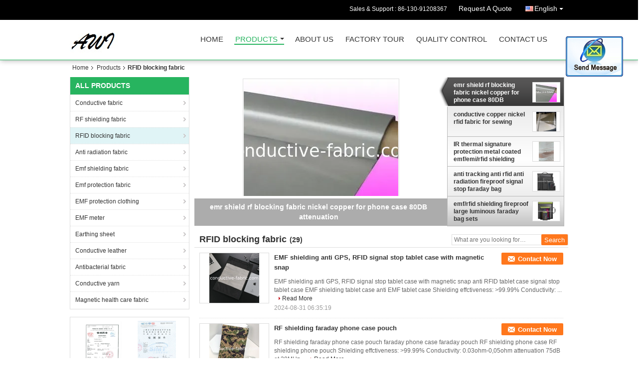

--- FILE ---
content_type: text/html
request_url: https://www.conductive-fabric.com/supplier-3661129p2-rfid-blocking-fabric
body_size: 17225
content:

<!DOCTYPE html>
<html lang="en">
<head>
	<meta charset="utf-8">
	<meta http-equiv="X-UA-Compatible" content="IE=edge">
	<meta name="viewport" content="width=device-width, initial-scale=1">
    <title>RFID blocking fabric on sales of page 2 - Quality RFID blocking fabric supplier</title>
    <meta name="keywords" content="RFID blocking fabric, RFID blocking fabric supplier, RFID blocking fabric on sales, RFID blocking fabric exporter" />
    <meta name="description" content="RFID blocking fabric, You can Buy good quality RFID blocking fabric of page 2, we are RFID blocking fabric distributor & RFID blocking fabric manufacturer from China market." />
    <link type="text/css" rel="stylesheet"
          href="/images/global.css" media="all">
    <link type="text/css" rel="stylesheet"
          href="/photo/conductive-fabric/sitetpl/style/common.css" media="all">
    <script type="text/javascript" src="/js/jquery.js"></script>
    <script type="text/javascript" src="/js/common.js"></script>
<meta property="og:title" content="RFID blocking fabric on sales of page 2 - Quality RFID blocking fabric supplier" />
<meta property="og:description" content="RFID blocking fabric, You can Buy good quality RFID blocking fabric of page 2, we are RFID blocking fabric distributor & RFID blocking fabric manufacturer from China market." />
<meta property="og:type" content="product" />
<meta property="og:availability" content="instock" />
<meta property="og:site_name" content="Aiwei Functional Textile Co., Ltd" />
<meta property="og:url" content="https://www.conductive-fabric.com/supplier-3661129p2-rfid-blocking-fabric" />
<meta property="og:image" content="https://www.conductive-fabric.com/photo/pt203410050-ir_thermal_signature_protection_metal_coated_emf_emi_rfid_shielding_fabric.jpg" />
<link rel="canonical" href="https://www.conductive-fabric.com/supplier-3661129p2-rfid-blocking-fabric" />
<link rel="alternate" href="https://m.conductive-fabric.com/supplier-3661129p2-rfid-blocking-fabric" media="only screen and (max-width: 640px)" />
<style type="text/css">
/*<![CDATA[*/
.consent__cookie {position: fixed;top: 0;left: 0;width: 100%;height: 0%;z-index: 100000;}.consent__cookie_bg {position: fixed;top: 0;left: 0;width: 100%;height: 100%;background: #000;opacity: .6;display: none }.consent__cookie_rel {position: fixed;bottom:0;left: 0;width: 100%;background: #fff;display: -webkit-box;display: -ms-flexbox;display: flex;flex-wrap: wrap;padding: 24px 80px;-webkit-box-sizing: border-box;box-sizing: border-box;-webkit-box-pack: justify;-ms-flex-pack: justify;justify-content: space-between;-webkit-transition: all ease-in-out .3s;transition: all ease-in-out .3s }.consent__close {position: absolute;top: 20px;right: 20px;cursor: pointer }.consent__close svg {fill: #777 }.consent__close:hover svg {fill: #000 }.consent__cookie_box {flex: 1;word-break: break-word;}.consent__warm {color: #777;font-size: 16px;margin-bottom: 12px;line-height: 19px }.consent__title {color: #333;font-size: 20px;font-weight: 600;margin-bottom: 12px;line-height: 23px }.consent__itxt {color: #333;font-size: 14px;margin-bottom: 12px;display: -webkit-box;display: -ms-flexbox;display: flex;-webkit-box-align: center;-ms-flex-align: center;align-items: center }.consent__itxt i {display: -webkit-inline-box;display: -ms-inline-flexbox;display: inline-flex;width: 28px;height: 28px;border-radius: 50%;background: #e0f9e9;margin-right: 8px;-webkit-box-align: center;-ms-flex-align: center;align-items: center;-webkit-box-pack: center;-ms-flex-pack: center;justify-content: center }.consent__itxt svg {fill: #3ca860 }.consent__txt {color: #a6a6a6;font-size: 14px;margin-bottom: 8px;line-height: 17px }.consent__btns {display: -webkit-box;display: -ms-flexbox;display: flex;-webkit-box-orient: vertical;-webkit-box-direction: normal;-ms-flex-direction: column;flex-direction: column;-webkit-box-pack: center;-ms-flex-pack: center;justify-content: center;flex-shrink: 0;}.consent__btn {width: 280px;height: 40px;line-height: 40px;text-align: center;background: #3ca860;color: #fff;border-radius: 4px;margin: 8px 0;-webkit-box-sizing: border-box;box-sizing: border-box;cursor: pointer;font-size:14px}.consent__btn:hover {background: #00823b }.consent__btn.empty {color: #3ca860;border: 1px solid #3ca860;background: #fff }.consent__btn.empty:hover {background: #3ca860;color: #fff }.open .consent__cookie_bg {display: block }.open .consent__cookie_rel {bottom: 0 }@media (max-width: 760px) {.consent__btns {width: 100%;align-items: center;}.consent__cookie_rel {padding: 20px 24px }}.consent__cookie.open {display: block;}.consent__cookie {display: none;}
/*]]>*/
</style>
<script type="text/javascript">
/*<![CDATA[*/
window.isvideotpl = 0;window.detailurl = '';
var isShowGuide=0;showGuideColor=0;var company_type = 4;var webim_domain = '';

var colorUrl = '';
var aisearch = 0;
var selfUrl = '';
window.playerReportUrl='/vod/view_count/report';
var query_string = ["Products","Show",3661129];
var g_tp = '';
var customtplcolor = 99106;
window.predomainsub = "";
/*]]>*/
</script>
</head>
<body>
<img src="/logo.gif" style="display:none" alt="logo"/>
	<div id="floatAd" style="z-index: 110000;position:absolute;right:30px;bottom:60px;display: block;
	height:79px;		">
		<form method="post"
		      onSubmit="return changeAction(this,'/contactnow.html');">
			<input type="hidden" name="pid" value=""/>
			<input alt='Send Message' onclick="this.blur()" type="image"
			       src="/images/floatimage_2.gif"/>
		</form>

			</div>
<a style="display: none!important;" title="Aiwei Functional Textile Co., Ltd" class="float-inquiry" href="/contactnow.html" onclick='setinquiryCookie("{\"showproduct\":0,\"pid\":0,\"name\":\"\",\"source_url\":\"\",\"picurl\":\"\",\"propertyDetail\":[],\"username\":\"Miss. Anne Wang\",\"viewTime\":\"Last Login : 3 hours 01 minutes ago\",\"subject\":\"Please give us your specific information about your products\",\"countrycode\":\"\"}");'></a>
<div class="cont_header cont_header_01">
  <style>
.f_header_main_raq .select_language dt div:hover,
.f_header_main_raq .select_language dt div:hover
 {
    color: #ce7500;;
    text-decoration: underline;
}
.f_header_main_raq .select_language dt div{
    color: #333;
}
.f_header_main_raq .select_language dt:before{
    background:none;

}
.f_header_main_raq .select_language dt{
     padding-left: 10px;
    background: none;
}
.f_header_main_raq .select_language{
    width: 128px;
}

</style>
<div class="f_header_main_raq">
        <div class="head_top">
        <div class="head_top_inner">
                        <span class="tel_num">Sales & Support : <font id="hourZone"></font> </span>
                        <a class="raq" target="_blank" title="Aiwei Functional Textile Co., Ltd" href="/contactnow.html">Request A Quote</a>                                        <div class="select_language_wrap" id="selectlang">
                                        <a id="tranimg" href="javascript:void(0)"   class="ope english">English<span class="w_arrow"></span>
                    </a>
                    <dl class="select_language">
                                                    <dt class="english">
                                  <img src="[data-uri]" alt="" style="width: 16px; height: 12px; margin-right: 8px; border: 1px solid #ccc;">
                                                            <a title="English" href="https://www.conductive-fabric.com/supplier-3661129p2-rfid-blocking-fabric">English</a>                            </dt>
                                                    <dt class="french">
                                  <img src="[data-uri]" alt="" style="width: 16px; height: 12px; margin-right: 8px; border: 1px solid #ccc;">
                                                            <a title="Français" href="https://french.conductive-fabric.com/supplier-3661129p2-rfid-blocking-fabric">Français</a>                            </dt>
                                                    <dt class="german">
                                  <img src="[data-uri]" alt="" style="width: 16px; height: 12px; margin-right: 8px; border: 1px solid #ccc;">
                                                            <a title="Deutsch" href="https://german.conductive-fabric.com/supplier-3661129p2-rfid-blocking-fabric">Deutsch</a>                            </dt>
                                                    <dt class="spanish">
                                  <img src="[data-uri]" alt="" style="width: 16px; height: 12px; margin-right: 8px; border: 1px solid #ccc;">
                                                            <a title="Español" href="https://spanish.conductive-fabric.com/supplier-3661129p2-rfid-blocking-fabric">Español</a>                            </dt>
                                            </dl>
                </div>
                    </div>
    </div>
    <div class="head_bottom" id="head_menu">
        <a title="China Conductive fabric manufacturer" href="//www.conductive-fabric.com"><img class="logo_wrap" onerror="$(this).parent().hide();" src="/logo.gif" alt="China Conductive fabric manufacturer" /></a>        <ul>
                                                                <li id="headHome" >
                        <a class="nav_a" target="_self" title="Aiwei Functional Textile Co., Ltd" href="/">Home</a>                    </li>
                                                                                <li id="productLi" class="cur">
                        <a class="nav_a" target="_self" title="Aiwei Functional Textile Co., Ltd" href="/products.html">Products</a>                        <div class="products">
                                                            <a title="Conductive fabric" href="/supplier-135048-conductive-fabric">Conductive fabric</a>                                                            <a title="RF shielding fabric" href="/supplier-135947-rf-shielding-fabric">RF shielding fabric</a>                                                            <a title="RFID blocking fabric" href="/supplier-3661129-rfid-blocking-fabric">RFID blocking fabric</a>                                                            <a title="Anti radiation fabric" href="/supplier-135046-anti-radiation-fabric">Anti radiation fabric</a>                                                            <a title="Emf shielding fabric" href="/supplier-135922-emf-shielding-fabric">Emf shielding fabric</a>                                                            <a title="Emf protection fabric" href="/supplier-135923-emf-protection-fabric">Emf protection fabric</a>                                                            <a title="EMF protection clothing" href="/supplier-135863-emf-protection-clothing">EMF protection clothing</a>                                                            <a title="EMF meter" href="/supplier-4165566-emf-meter">EMF meter</a>                                                            <a title="Earthing sheet" href="/supplier-217830-earthing-sheet">Earthing sheet</a>                                                            <a title="Conductive leather" href="/supplier-216704-conductive-leather">Conductive leather</a>                                                            <a title="Antibacterial fabric" href="/supplier-135047-antibacterial-fabric">Antibacterial fabric</a>                                                            <a title="Conductive yarn" href="/supplier-135049-conductive-yarn">Conductive yarn</a>                                                            <a title="Magnetic health care fabric" href="/supplier-4320325-magnetic-health-care-fabric">Magnetic health care fabric</a>                                                    </div>
                    </li>
                                                                                <li id="headAboutUs" >
                        <a class="nav_a" target="_self" title="Aiwei Functional Textile Co., Ltd" href="/aboutus.html">About Us</a>                    </li>
                                                                                <li id="headFactorytour" >
                        <a class="nav_a" target="_self" title="Aiwei Functional Textile Co., Ltd" href="/factory.html">Factory Tour</a>                    </li>
                                                                                <li id="headQualityControl" >
                        <a class="nav_a" target="_self" title="Aiwei Functional Textile Co., Ltd" href="/quality.html">Quality Control</a>                    </li>
                                                                                <li id="headContactUs" >
                        <a class="nav_a" target="_self" title="Aiwei Functional Textile Co., Ltd" href="/contactus.html">Contact Us</a>                    </li>
                                                                </ul>
    </div>
    <div class="clearfix"></div>
</div>
    <script>
        var show_f_header_main_dealZoneHour = true;
    </script>

<script>
    if (window.addEventListener) {
        window.addEventListener("load", function() {
            f_headmenucur();
            if (document.getElementById("tranimg")) {
                $(document).click(function(event) {
                    if (event.currentTarget.activeElement.id != 'tranimg') {
                        $('.select_language').hide();
                    }
                });
            }
            $("#productLi").mouseover(function() {
                $(this).children(".products").show();
            })
            $("#productLi").mouseout(function() {
                $(this).children(".products").hide();
            })

            if ((typeof(show_f_header_main_dealZoneHour) != "undefined") && show_f_header_main_dealZoneHour) {
                f_header_main_dealZoneHour(
                    "00",
                    "9",
                    "00",
                    "18",
                    "86-136-41309367",
                    "86-130-91208367");
            }
        }, false);
    } else {
        window.attachEvent("onload", function() {
            f_headmenucur();
            if (document.getElementById("tranimg")) {
                $(document).click(function(event) {
                    if (event.currentTarget.activeElement.id != 'tranimg') {
                        $('.select_language').hide();
                    }
                });
            }
            $("#productLi").mouseover(function() {
                $(this).children(".products").show();
            })
            $("#productLi").mouseout(function() {
                $(this).children(".products").hide();
            })

            if ((typeof(show_f_header_main_dealZoneHour) != "undefined") && show_f_header_main_dealZoneHour) {
                f_header_main_dealZoneHour(
                    "00",
                    "9",
                    "00",
                    "18",
                    "86-136-41309367",
                    "86-130-91208367");
            }
        });
    }
    if (document.getElementById("tranimg").addEventListener) {
        document.getElementById("tranimg").addEventListener("click", function(event) {
            f_header_main_float_selectLanguage(event);
        }, false);
    } else {
        document.getElementById("tranimg").attachEvent("click", function(event) {
            f_header_main_float_selectLanguage(event);
        });
    }
</script>


<!-- 视频停止 -->
<script>
    $(function($) {
        var scroll = true
        var isUpScroll = false; //记录滚动条滚动方向
        $(window).scroll(function() {
            if (scroll) {
                scroll = false;
                setTimeout(() => {

                    //滚动条滚动方向判断
                    var scrollDirectionFunc = function(e) {
                        e = e || window.event;
                        if (e.wheelDelta) { //判断浏览器IE，谷歌滑轮事件
                            if (e.wheelDelta > 0) { //当滑轮向上滚动时
                                isUpScroll = true;
                            }
                            if (e.wheelDelta < 0) { //当滑轮向下滚动时
                                isUpScroll = false;
                            }
                        } else if (e.detail) { //Firefox滑轮事件
                            if (e.detail > 0) { //当滑轮向下滚动时
                                isUpScroll = false;
                            }
                            if (e.detail < 0) { //当滑轮向上滚动时
                                isUpScroll = true;
                            }
                        }
                    };
                    if (document.attachEvent) {
                        document.attachEvent('onmousewheel', scrollDirectionFunc);
                    }
                    //Firefox使用addEventListener添加滚轮事件
                    if (document.addEventListener) { //firefox
                        document.addEventListener('DOMMouseScroll', scrollDirectionFunc, false);
                    }
                    //Safari与Chrome属于同一类型
                    window.onmousewheel = document.onmousewheel = scrollDirectionFunc;
                    var wTop = $(window).height();
                    var dTop = $(document).scrollTop();
                    console.log($("video"))

                    $("video").each(function(index) {
                        let domTOP = $(this).offset().top
                        let domHeight = $(this).height()
                        console.log(isUpScroll, domTOP > dTop, domTOP < wTop + dTop)
                        if (!isUpScroll && domTOP + domHeight > dTop && domTOP + domHeight < wTop + dTop) {
                            $(this).get(0).play()
                        } else if (isUpScroll && domTOP > dTop && domTOP < wTop + dTop) {
                            $(this).get(0).play()
                        } else {
                            $(this).get(0).pause()

                        }
                    })
                    scroll = true;
                }, 310);
            }

        });
    })
</script></div>
<div class="cont_main_box cont_main_box5">
    <div class="cont_main_box_inner">
        <div class="f_header_breadcrumb">
    <a title="" href="/">Home</a>    <a title="" href="/products.html">Products</a><h2 class="index-bread" >RFID blocking fabric</h2></div>
         <div class="cont_main_n">
            <div class="cont_main_n_inner">
                
<div class="n_menu_list">
    <div class="main_title"><span class="main_con">All Products</span></div>
                
        <div class="item ">
            <strong>
                
                <a title="China Conductive fabric  on sales" href="/supplier-135048-conductive-fabric">Conductive fabric</a>
                                                    <span class="num">(82)</span>
                            </strong>
                                </div>
                
        <div class="item ">
            <strong>
                
                <a title="China RF shielding fabric  on sales" href="/supplier-135947-rf-shielding-fabric">RF shielding fabric</a>
                                                    <span class="num">(54)</span>
                            </strong>
                                </div>
                
        <div class="item active">
            <strong>
                
                <a title="China RFID blocking fabric  on sales" href="/supplier-3661129-rfid-blocking-fabric">RFID blocking fabric</a>
                                                    <span class="num">(29)</span>
                            </strong>
                                </div>
                
        <div class="item ">
            <strong>
                
                <a title="China Anti radiation fabric  on sales" href="/supplier-135046-anti-radiation-fabric">Anti radiation fabric</a>
                                                    <span class="num">(46)</span>
                            </strong>
                                </div>
                
        <div class="item ">
            <strong>
                
                <a title="China Emf shielding fabric  on sales" href="/supplier-135922-emf-shielding-fabric">Emf shielding fabric</a>
                                                    <span class="num">(47)</span>
                            </strong>
                                </div>
                
        <div class="item ">
            <strong>
                
                <a title="China Emf protection fabric  on sales" href="/supplier-135923-emf-protection-fabric">Emf protection fabric</a>
                                                    <span class="num">(43)</span>
                            </strong>
                                </div>
                
        <div class="item ">
            <strong>
                
                <a title="China EMF protection clothing  on sales" href="/supplier-135863-emf-protection-clothing">EMF protection clothing</a>
                                                    <span class="num">(68)</span>
                            </strong>
                                </div>
                
        <div class="item ">
            <strong>
                
                <a title="China EMF meter  on sales" href="/supplier-4165566-emf-meter">EMF meter</a>
                                                    <span class="num">(5)</span>
                            </strong>
                                </div>
                
        <div class="item ">
            <strong>
                
                <a title="China Earthing sheet  on sales" href="/supplier-217830-earthing-sheet">Earthing sheet</a>
                                                    <span class="num">(68)</span>
                            </strong>
                                </div>
                
        <div class="item ">
            <strong>
                
                <a title="China Conductive leather  on sales" href="/supplier-216704-conductive-leather">Conductive leather</a>
                                                    <span class="num">(5)</span>
                            </strong>
                                </div>
                
        <div class="item ">
            <strong>
                
                <a title="China Antibacterial fabric  on sales" href="/supplier-135047-antibacterial-fabric">Antibacterial fabric</a>
                                                    <span class="num">(23)</span>
                            </strong>
                                </div>
                
        <div class="item ">
            <strong>
                
                <a title="China Conductive yarn  on sales" href="/supplier-135049-conductive-yarn">Conductive yarn</a>
                                                    <span class="num">(4)</span>
                            </strong>
                                </div>
                
        <div class="item ">
            <strong>
                
                <a title="China Magnetic health care fabric  on sales" href="/supplier-4320325-magnetic-health-care-fabric">Magnetic health care fabric</a>
                                                    <span class="num">(19)</span>
                            </strong>
                                </div>
    </div>

                

                <style>
    .n_certificate_list img { height: 108px; object-fit: contain; width: 100%;}
</style>
    <div class="n_certificate_list">
                        <div class="certificate_con">
            <a target="_blank" title="Good quality Conductive fabric for sales" href="/photo/qd12456052-aiwei_functional_textile_co_ltd.jpg"><img src="/photo/qm12456052-aiwei_functional_textile_co_ltd.jpg" alt="Good quality RF shielding fabric for sales" /></a>        </div>
            <div class="certificate_con">
            <a target="_blank" title="Good quality Conductive fabric for sales" href="/photo/qd15735824-aiwei_functional_textile_co_ltd.jpg"><img src="/photo/qm15735824-aiwei_functional_textile_co_ltd.jpg" alt="Good quality RF shielding fabric for sales" /></a>        </div>
            <div class="clearfix"></div>
    </div>                                <div class="n_contact_box">
	<dl class="l_msy">
		<dd>I'm Online Chat Now</dd>
		<dt>
                        				<div class="two"><a href="skype:anne.wang22?call"></a></div>                        				<div class="four"><a href="mailto:annewang988@conductive-fabric.com"></a></div>                        		</dt>
	</dl>
	<div class="btn-wrap">
		<form
				onSubmit="return changeAction(this,'/contactnow.html');"
				method="POST" target="_blank">
			<input type="hidden" name="pid" value="0"/>
			<input type="submit" name="submit" value="Contact Now" class="btn submit_btn" style="background:#ff771c url(/images/css-sprite.png) -255px -213px;color:#fff;border-radius:2px;padding:2px 18px 2px 40px;width:auto;height:2em;">
		</form>
	</div>
</div>
<script>
    function n_contact_box_ready() {
        if (typeof(changeAction) == "undefined") {
            changeAction = function (formname, url) {
                formname.action = url;
            }
        }
    }
    if(window.addEventListener){
        window.addEventListener("load",n_contact_box_ready,false);
    }
    else{
        window.attachEvent("onload",n_contact_box_ready);
    }
</script>

            </div>
        </div>
        <div class="cont_main_no">
            <div class="cont_main_no_inner">
                <script>
	var no_product_flashcate_peter = {"id": -1};
	var no_product_flashcate_max = 5;

	var no_product_flashcate_timeid = 0;
	$(function() {
		no_product_flashcate_autoChange();
	});
	function no_product_flashcate_change_img(count, img, is_id) {
		no_product_flashcate_closeallcss();
		if (is_id && no_product_flashcate_timeid) {
			clearTimeout(no_product_flashcate_timeid);
		}
		$("#no_product_flashcate_li" + count).addClass("cur textf");
		$("#no_product_flashcate_a" + count).removeClass();

		var loadimage = new Image();
		loadimage.onload = function () {
			$("#no_product_flashcate_indexpic").attr("src", $("#no_product_flashcate_hidden" + count + " img").attr('src'));
		}
		loadimage.src = $("#no_product_flashcate_hidden" + count + " img").attr('src');

		if (document.getElementById("no_product_flashcate_indexb")) {
			$("#no_product_flashcate_indexb").text($("#no_product_flashcate_a" + count).text());
		}
		$("#no_product_flashcate_indexhref").attr("href", $("#no_product_flashcate_hidden" + count).attr('href'));
		$("#no_product_flashcate_indexhref").attr("title", $("#no_product_flashcate_hidden" + count).attr('title'));
		$("#no_product_flashcate_indexpic").attr("alt", $("#no_product_flashcate_hidden" + count + " img").attr('alt'));
		no_product_flashcate_peter.id = count;
	}
	function no_product_flashcate_closeallcss() {
		for (var i = 0; i < no_product_flashcate_max; i++) {
			$("#no_product_flashcate_li" + i).removeClass();
			$("#no_product_flashcate_a" + i).addClass('b');
		}
	}
	function no_product_flashcate_start_change() {
		no_product_flashcate_timeid = setTimeout("no_product_flashcate_autoChange()", 5000);
	}
</script>

<div class="no_product_flash">
	<table cellpadding="0" cellspacing="0" width="100%">
		<tr>
			<td class="r_f_i_wrap">
				<div class="r_f_i textf">
					<table width="100%" height="100%">
						<tbody>
						<tr>
							<td class="img_td">
                                <a id="no_product_flashcate_indexhref" title="China emr shield rf blocking fabric nickel copper for phone case 80DB attenuation good quality" href="/sale-9589218-emr-shield-rf-blocking-fabric-nickel-copper-for-phone-case-80db-attenuation.html"><img id="no_product_flashcate_indexpic" alt="China emr shield rf blocking fabric nickel copper for phone case 80DB attenuation distributor" class="lazyi" data-original="/photo/pt15562928-emr_shield_rf_blocking_fabric_nickel_copper_for_phone_case_80db_attenuation.jpg" src="/images/load_icon.gif" /></a>							</td>
						</tr>
						</tbody>
					</table>
				</div>
				<div class="product_name">
					<b id="no_product_flashcate_indexb">emr shield rf blocking fabric nickel copper for phone case 80DB attenuation</b>
				</div>
			</td>
			<td class="r_f_l_wrap">
				<ul class="r_f_l ">
					                        <li class="textf cur" id="no_product_flashcate_li0">
                            <a id="no_product_flashcate_hidden0" style="display:none" title="China emr shield rf blocking fabric nickel copper for phone case 80DB attenuation good quality" href="/sale-9589218-emr-shield-rf-blocking-fabric-nickel-copper-for-phone-case-80db-attenuation.html"><img style="display:none" alt="China emr shield rf blocking fabric nickel copper for phone case 80DB attenuation distributor" class="lazyi" data-original="/photo/pt15562928-emr_shield_rf_blocking_fabric_nickel_copper_for_phone_case_80db_attenuation.jpg" src="/images/load_icon.gif" /></a>							<table onmouseover="no_product_flashcate_change_img(0,this.parentNode,1)" onmouseout="no_product_flashcate_start_change()">
								<tbody>
								<tr>
									<td class="pro_name_wrap">
									<span>
										<a id="no_product_flashcate_a0" title="China emr shield rf blocking fabric nickel copper for phone case 80DB attenuation manufacturer" href="/sale-9589218-emr-shield-rf-blocking-fabric-nickel-copper-for-phone-case-80db-attenuation.html">emr shield rf blocking fabric nickel copper for phone case 80DB attenuation</a>									</span>
									</td>
									<td width="58">
										<div class="box_img_y">
											<table class="img_y" cellpadding="0" cellspacing="0">
												<tbody>
												<tr>
													<td valign="middle" align="center">
														<img alt="China emr shield rf blocking fabric nickel copper for phone case 80DB attenuation exporter" class="lazyi" data-original="/photo/pm15562928-emr_shield_rf_blocking_fabric_nickel_copper_for_phone_case_80db_attenuation.jpg" src="/images/load_icon.gif" />													</td>
												</tr>
												</tbody>
											</table>
										</div>
									</td>
								</tr>
								</tbody>
							</table>
						</li>
					                        <li class="" id="no_product_flashcate_li1">
                            <a id="no_product_flashcate_hidden1" style="display:none" title="China conductive copper nickel rfid fabric for sewing good quality" href="/sale-31783666-conductive-copper-nickel-rfid-fabric-for-sewing.html"><img style="display:none" alt="China conductive copper nickel rfid fabric for sewing distributor" class="lazyi" data-original="/photo/pt120454139-conductive_copper_nickel_rfid_fabric_for_sewing.jpg" src="/images/load_icon.gif" /></a>							<table onmouseover="no_product_flashcate_change_img(1,this.parentNode,1)" onmouseout="no_product_flashcate_start_change()">
								<tbody>
								<tr>
									<td class="pro_name_wrap">
									<span>
										<a id="no_product_flashcate_a1" title="China conductive copper nickel rfid fabric for sewing manufacturer" href="/sale-31783666-conductive-copper-nickel-rfid-fabric-for-sewing.html">conductive copper nickel rfid fabric for sewing</a>									</span>
									</td>
									<td width="58">
										<div class="box_img_y">
											<table class="img_y" cellpadding="0" cellspacing="0">
												<tbody>
												<tr>
													<td valign="middle" align="center">
														<img alt="China conductive copper nickel rfid fabric for sewing exporter" class="lazyi" data-original="/photo/pm120454139-conductive_copper_nickel_rfid_fabric_for_sewing.jpg" src="/images/load_icon.gif" />													</td>
												</tr>
												</tbody>
											</table>
										</div>
									</td>
								</tr>
								</tbody>
							</table>
						</li>
					                        <li class="" id="no_product_flashcate_li2">
                            <a id="no_product_flashcate_hidden2" style="display:none" title="China IR thermal signature protection metal coated emf/emi/rfid shielding fabric good quality" href="/sale-52092699-ir-thermal-signature-protection-metal-coated-emf-emi-rfid-shielding-fabric.html"><img style="display:none" alt="China IR thermal signature protection metal coated emf/emi/rfid shielding fabric distributor" class="lazyi" data-original="/photo/pt203410050-ir_thermal_signature_protection_metal_coated_emf_emi_rfid_shielding_fabric.jpg" src="/images/load_icon.gif" /></a>							<table onmouseover="no_product_flashcate_change_img(2,this.parentNode,1)" onmouseout="no_product_flashcate_start_change()">
								<tbody>
								<tr>
									<td class="pro_name_wrap">
									<span>
										<a id="no_product_flashcate_a2" title="China IR thermal signature protection metal coated emf/emi/rfid shielding fabric manufacturer" href="/sale-52092699-ir-thermal-signature-protection-metal-coated-emf-emi-rfid-shielding-fabric.html">IR thermal signature protection metal coated emf/emi/rfid shielding fabric</a>									</span>
									</td>
									<td width="58">
										<div class="box_img_y">
											<table class="img_y" cellpadding="0" cellspacing="0">
												<tbody>
												<tr>
													<td valign="middle" align="center">
														<img alt="China IR thermal signature protection metal coated emf/emi/rfid shielding fabric exporter" class="lazyi" data-original="/photo/pm203410050-ir_thermal_signature_protection_metal_coated_emf_emi_rfid_shielding_fabric.jpg" src="/images/load_icon.gif" />													</td>
												</tr>
												</tbody>
											</table>
										</div>
									</td>
								</tr>
								</tbody>
							</table>
						</li>
					                        <li class="" id="no_product_flashcate_li3">
                            <a id="no_product_flashcate_hidden3" style="display:none" title="China anti tracking anti rfid anti radiation fireproof signal stop faraday bag good quality" href="/sale-48692003-anti-tracking-anti-rfid-anti-radiation-fireproof-signal-stop-faraday-bag.html"><img style="display:none" alt="China anti tracking anti rfid anti radiation fireproof signal stop faraday bag distributor" class="lazyi" data-original="/photo/pt187603742-anti_tracking_anti_rfid_anti_radiation_fireproof_signal_stop_faraday_bag.jpg" src="/images/load_icon.gif" /></a>							<table onmouseover="no_product_flashcate_change_img(3,this.parentNode,1)" onmouseout="no_product_flashcate_start_change()">
								<tbody>
								<tr>
									<td class="pro_name_wrap">
									<span>
										<a id="no_product_flashcate_a3" title="China anti tracking anti rfid anti radiation fireproof signal stop faraday bag manufacturer" href="/sale-48692003-anti-tracking-anti-rfid-anti-radiation-fireproof-signal-stop-faraday-bag.html">anti tracking anti rfid anti radiation fireproof signal stop faraday bag</a>									</span>
									</td>
									<td width="58">
										<div class="box_img_y">
											<table class="img_y" cellpadding="0" cellspacing="0">
												<tbody>
												<tr>
													<td valign="middle" align="center">
														<img alt="China anti tracking anti rfid anti radiation fireproof signal stop faraday bag exporter" class="lazyi" data-original="/photo/pm187603742-anti_tracking_anti_rfid_anti_radiation_fireproof_signal_stop_faraday_bag.jpg" src="/images/load_icon.gif" />													</td>
												</tr>
												</tbody>
											</table>
										</div>
									</td>
								</tr>
								</tbody>
							</table>
						</li>
					                        <li class="" id="no_product_flashcate_li4">
                            <a id="no_product_flashcate_hidden4" style="display:none" title="China emf/rfid shielding fireproof large luminous faraday bag sets good quality" href="/sale-48678389-emf-rfid-shielding-fireproof-large-luminous-faraday-bag-sets.html"><img style="display:none" alt="China emf/rfid shielding fireproof large luminous faraday bag sets distributor" class="lazyi" data-original="/photo/pt187532924-emf_rfid_shielding_fireproof_large_luminous_faraday_bag_sets.jpg" src="/images/load_icon.gif" /></a>							<table onmouseover="no_product_flashcate_change_img(4,this.parentNode,1)" onmouseout="no_product_flashcate_start_change()">
								<tbody>
								<tr>
									<td class="pro_name_wrap">
									<span>
										<a id="no_product_flashcate_a4" title="China emf/rfid shielding fireproof large luminous faraday bag sets manufacturer" href="/sale-48678389-emf-rfid-shielding-fireproof-large-luminous-faraday-bag-sets.html">emf/rfid shielding fireproof large luminous faraday bag sets</a>									</span>
									</td>
									<td width="58">
										<div class="box_img_y">
											<table class="img_y" cellpadding="0" cellspacing="0">
												<tbody>
												<tr>
													<td valign="middle" align="center">
														<img alt="China emf/rfid shielding fireproof large luminous faraday bag sets exporter" class="lazyi" data-original="/photo/pm187532924-emf_rfid_shielding_fireproof_large_luminous_faraday_bag_sets.jpg" src="/images/load_icon.gif" />													</td>
												</tr>
												</tbody>
											</table>
										</div>
									</td>
								</tr>
								</tbody>
							</table>
						</li>
									</ul>
			</td>
		</tr>
	</table>
</div>                <div class="no_product_list toggle_product_list">
    <div class="main_title">
        <span class="main_con"><h1><span>RFID blocking fabric</span>
        </h1>
        <span class="num">(29)</span></span>
                            <div class="title_other_con">
                                    <form action="" method="POST" onsubmit="return jsWidgetSearch(this,'', 'buy','0');">
	<input type="text" name="keyword" class="text-inner" value="" placeholder="What are you looking for…">
	<input type="submit" name="submit" value="Search" class="btn search_btn" style="vertical-align:top;background-color:#ff771c;background-image:none;color:#fff;border-radius:2px;width:auto;height:22px;line-height:22px;float:left;">
</form>                            </div>
            </div>
    <div class="list_wrap grid_wrap">
                    <div class="item-wrap">
                <table cellpadding="0" cellspacing="0" width="100%">
                    <tbody>
                    <tr>
                        <td class="product_img_td">
                            <a title="China EMF shielding anti GPS, RFID signal stop tablet case with magnetic snap factory" href="/sale-48348701-emf-shielding-anti-gps-rfid-signal-stop-tablet-case-with-magnetic-snap.html"><img alt="China EMF shielding anti GPS, RFID signal stop tablet case with magnetic snap factory" class="lazyi" data-original="/photo/pt186028984-emf_shielding_anti_gps_rfid_signal_stop_tablet_case_with_magnetic_snap.jpg" src="/images/load_icon.gif" /></a>                                                    </td>
                        <td>
                            <div class="product_detail">
                                <h2 class="product_name">
                                    <a class="texta4" title="good quality EMF shielding anti GPS, RFID signal stop tablet case with magnetic snap distributor" href="/sale-48348701-emf-shielding-anti-gps-rfid-signal-stop-tablet-case-with-magnetic-snap.html">EMF shielding anti GPS, RFID signal stop tablet case with magnetic snap</a>                                    <div class="btn_wrap" style="right:0">
                                                                                                                                 <a title="Contact Now" href="/contactnow.html"
                                               onclick='setinquiryCookie("{\"showproduct\":1,\"pid\":\"48348701\",\"name\":\"EMF shielding anti GPS, RFID signal stop tablet case with magnetic snap\",\"source_url\":\"\\/sale-48348701-emf-shielding-anti-gps-rfid-signal-stop-tablet-case-with-magnetic-snap.html\",\"picurl\":\"\\/photo\\/pd186028984-emf_shielding_anti_gps_rfid_signal_stop_tablet_case_with_magnetic_snap.jpg\",\"propertyDetail\":[[\"color:\",\"black\"],[\"composition:\",\"waterproof oxford fabric+metal fabric lining\"],[\"Function\",\"EMF shielding, rfid blocking, signal stop, anti-signal\"],[\"size\",\"36.5*31cm or customized\"]],\"company_name\":null,\"picurl_c\":\"\\/photo\\/pc186028984-emf_shielding_anti_gps_rfid_signal_stop_tablet_case_with_magnetic_snap.jpg\",\"price\":\"8.1\\/pc\",\"username\":\"\\u738b\\u8587\",\"viewTime\":\"Last Login : 9 hours 01 minutes ago\",\"subject\":\"I am interested in your EMF shielding anti GPS, RFID signal stop tablet case with magnetic snap\",\"countrycode\":\"\"}");' class="btn submit_4"
                                               style="background:#ff771c url(/images/css-sprite.png) -261px -214px;color:#fff;border-radius:2px;padding:0 13px 0 33px;width:auto;height:24px;line-height:25px;border:0;font-size:13px;display: inline-block;">Contact Now</a>
                                                                               
                                    </div>
                                </h2>
                                <div class="intr hidden_box" >EMF shielding anti GPS, RFID signal stop tablet case with magnetic snap anti RFID tablet case signal stop tablet case EMF shielding tablet case anti EMF tablet case Shielding effctiveness: &gt;99.99% Conductivity: ...                                    <a class="more" title="China EMF shielding anti GPS, RFID signal stop tablet case with magnetic snap sales" href="/sale-48348701-emf-shielding-anti-gps-rfid-signal-stop-tablet-case-with-magnetic-snap.html">Read More</a>                                                                    </div>
                                                                <span class="time">2024-08-31 06:35:19</span>
                            </div>
                        </td>
                    </tr>
                    </tbody>
                </table>
            </div>
                    <div class="item-wrap">
                <table cellpadding="0" cellspacing="0" width="100%">
                    <tbody>
                    <tr>
                        <td class="product_img_td">
                            <a title="China RF shielding faraday phone case pouch factory" href="/sale-40704694-rf-shielding-faraday-phone-case-pouch.html"><img alt="China RF shielding faraday phone case pouch factory" class="lazyi" data-original="/photo/pt185731644-rf_shielding_faraday_phone_case_pouch.jpg" src="/images/load_icon.gif" /></a>                                                    </td>
                        <td>
                            <div class="product_detail">
                                <h2 class="product_name">
                                    <a class="texta4" title="good quality RF shielding faraday phone case pouch distributor" href="/sale-40704694-rf-shielding-faraday-phone-case-pouch.html">RF shielding faraday phone case pouch</a>                                    <div class="btn_wrap" style="right:0">
                                                                                                                                 <a title="Contact Now" href="/contactnow.html"
                                               onclick='setinquiryCookie("{\"showproduct\":1,\"pid\":\"40704694\",\"name\":\"RF shielding faraday phone case pouch\",\"source_url\":\"\\/sale-40704694-rf-shielding-faraday-phone-case-pouch.html\",\"picurl\":\"\\/photo\\/pd185731644-rf_shielding_faraday_phone_case_pouch.jpg\",\"propertyDetail\":[[\"color:\",\"dark color, dark blue color\"],[\"composition:\",\"oxford fabric+metal fabric lining\"],[\"Function\",\"EMF shielding, rfid blocking, signal stop, anti-signal\"],[\"size\",\"12*20.5cm or customized\"]],\"company_name\":null,\"picurl_c\":\"\\/photo\\/pc185731644-rf_shielding_faraday_phone_case_pouch.jpg\",\"price\":\"3.2-3.4$\\/pc\",\"username\":\"\\u738b\\u8587\",\"viewTime\":\"Last Login : 0 hours 01 minutes ago\",\"subject\":\"What is the FOB price on your RF shielding faraday phone case pouch\",\"countrycode\":\"\"}");' class="btn submit_4"
                                               style="background:#ff771c url(/images/css-sprite.png) -261px -214px;color:#fff;border-radius:2px;padding:0 13px 0 33px;width:auto;height:24px;line-height:25px;border:0;font-size:13px;display: inline-block;">Contact Now</a>
                                                                               
                                    </div>
                                </h2>
                                <div class="intr hidden_box" >RF shielding faraday phone case pouch faraday phone case faraday pouch RF shielding phone case RF shielding phone pouch Shielding effctiveness: &gt;99.99% Conductivity: 0.03ohm-0,05ohm attenuation 75dB at 30MHz...                                    <a class="more" title="China RF shielding faraday phone case pouch sales" href="/sale-40704694-rf-shielding-faraday-phone-case-pouch.html">Read More</a>                                                                    </div>
                                                                <span class="time">2024-08-27 16:06:17</span>
                            </div>
                        </td>
                    </tr>
                    </tbody>
                </table>
            </div>
                    <div class="item-wrap">
                <table cellpadding="0" cellspacing="0" width="100%">
                    <tbody>
                    <tr>
                        <td class="product_img_td">
                            <a title="China anti thief anti spy RFID shielding phone case factory" href="/sale-37285174-anti-thief-anti-spy-rfid-shielding-phone-case.html"><img alt="China anti thief anti spy RFID shielding phone case factory" class="lazyi" data-original="/photo/pt185729789-anti_thief_anti_spy_rfid_shielding_phone_case.jpg" src="/images/load_icon.gif" /></a>                                                    </td>
                        <td>
                            <div class="product_detail">
                                <h2 class="product_name">
                                    <a class="texta4" title="good quality anti thief anti spy RFID shielding phone case distributor" href="/sale-37285174-anti-thief-anti-spy-rfid-shielding-phone-case.html">anti thief anti spy RFID shielding phone case</a>                                    <div class="btn_wrap" style="right:0">
                                                                                                                                 <a title="Contact Now" href="/contactnow.html"
                                               onclick='setinquiryCookie("{\"showproduct\":1,\"pid\":\"37285174\",\"name\":\"anti thief anti spy RFID shielding phone case\",\"source_url\":\"\\/sale-37285174-anti-thief-anti-spy-rfid-shielding-phone-case.html\",\"picurl\":\"\\/photo\\/pd185729789-anti_thief_anti_spy_rfid_shielding_phone_case.jpg\",\"propertyDetail\":[[\"color:\",\"different colors to choose\"],[\"composition:\",\"Canvas fabric+metal fabric lining\"],[\"Function\",\"EMF shielding, rfid blocking, signal stop, anti-signal\"],[\"size\",\"18*11.7cm or customized\"]],\"company_name\":null,\"picurl_c\":\"\\/photo\\/pc185729789-anti_thief_anti_spy_rfid_shielding_phone_case.jpg\",\"price\":\"1.65-1.92$\\/pc\",\"username\":\"\\u738b\\u8587\",\"viewTime\":\"Last Login : 8 hours 01 minutes ago\",\"subject\":\"Please send me FOB price on anti thief anti spy RFID shielding phone case\",\"countrycode\":\"\"}");' class="btn submit_4"
                                               style="background:#ff771c url(/images/css-sprite.png) -261px -214px;color:#fff;border-radius:2px;padding:0 13px 0 33px;width:auto;height:24px;line-height:25px;border:0;font-size:13px;display: inline-block;">Contact Now</a>
                                                                               
                                    </div>
                                </h2>
                                <div class="intr hidden_box" >anti thief anti spy RFID shielding phone case anti thief phone case anti spy phone case rfid shielding phone case Shielding effctiveness: &gt;99.99% Conductivity: 0.03ohm-0,05ohm attenuation 75dB at 30MHz-20GMHz ...                                    <a class="more" title="China anti thief anti spy RFID shielding phone case sales" href="/sale-37285174-anti-thief-anti-spy-rfid-shielding-phone-case.html">Read More</a>                                                                    </div>
                                                                <span class="time">2024-08-27 15:17:00</span>
                            </div>
                        </td>
                    </tr>
                    </tbody>
                </table>
            </div>
                    <div class="item-wrap">
                <table cellpadding="0" cellspacing="0" width="100%">
                    <tbody>
                    <tr>
                        <td class="product_img_td">
                            <a title="China signal stop RFID blocking anti electromagnetic carbon fiber pouch factory" href="/sale-37285022-signal-stop-rfid-blocking-anti-electromagnetic-carbon-fiber-pouch.html"><img alt="China signal stop RFID blocking anti electromagnetic carbon fiber pouch factory" class="lazyi" data-original="/photo/pt185051105-signal_stop_rfid_blocking_anti_electromagnetic_carbon_fiber_pouch.jpg" src="/images/load_icon.gif" /></a>                                                    </td>
                        <td>
                            <div class="product_detail">
                                <h2 class="product_name">
                                    <a class="texta4" title="good quality signal stop RFID blocking anti electromagnetic carbon fiber pouch distributor" href="/sale-37285022-signal-stop-rfid-blocking-anti-electromagnetic-carbon-fiber-pouch.html">signal stop RFID blocking anti electromagnetic carbon fiber pouch</a>                                    <div class="btn_wrap" style="right:0">
                                                                                                                                 <a title="Contact Now" href="/contactnow.html"
                                               onclick='setinquiryCookie("{\"showproduct\":1,\"pid\":\"37285022\",\"name\":\"signal stop RFID blocking anti electromagnetic carbon fiber pouch\",\"source_url\":\"\\/sale-37285022-signal-stop-rfid-blocking-anti-electromagnetic-carbon-fiber-pouch.html\",\"picurl\":\"\\/photo\\/pd185051105-signal_stop_rfid_blocking_anti_electromagnetic_carbon_fiber_pouch.jpg\",\"propertyDetail\":[[\"color:\",\"different colors to choose\"],[\"composition:\",\"carbon fiber fabric+metal fabric lining\"],[\"Function\",\"EMF shielding, rfid blocking, signal stop, anti-signal\"],[\"size\",\"10*19cm or customized\"]],\"company_name\":null,\"picurl_c\":\"\\/photo\\/pc185051105-signal_stop_rfid_blocking_anti_electromagnetic_carbon_fiber_pouch.jpg\",\"price\":\"1.08$\\/pc\",\"username\":\"\\u738b\\u8587\",\"viewTime\":\"Last Login : 5 hours 01 minutes ago\",\"subject\":\"Can you supply signal stop RFID blocking anti electromagnetic carbon fiber pouch for us\",\"countrycode\":\"\"}");' class="btn submit_4"
                                               style="background:#ff771c url(/images/css-sprite.png) -261px -214px;color:#fff;border-radius:2px;padding:0 13px 0 33px;width:auto;height:24px;line-height:25px;border:0;font-size:13px;display: inline-block;">Contact Now</a>
                                                                               
                                    </div>
                                </h2>
                                <div class="intr hidden_box" >signal stop RFID blocking anti electromagnetic carbon fiber pouch signal stop pouch anti signal pouch RFID blocking pouch anti electromagnetic pouch cartbin fiber RFID pouch Shielding effctiveness: &gt;99.99% ...                                    <a class="more" title="China signal stop RFID blocking anti electromagnetic carbon fiber pouch sales" href="/sale-37285022-signal-stop-rfid-blocking-anti-electromagnetic-carbon-fiber-pouch.html">Read More</a>                                                                    </div>
                                                                <span class="time">2024-08-20 07:30:22</span>
                            </div>
                        </td>
                    </tr>
                    </tbody>
                </table>
            </div>
                    <div class="item-wrap">
                <table cellpadding="0" cellspacing="0" width="100%">
                    <tbody>
                    <tr>
                        <td class="product_img_td">
                            <a title="China EMF/RFID blocking aluminum foil fabric factory" href="/sale-44926755-emf-rfid-blocking-aluminum-foil-fabric.html"><img alt="China EMF/RFID blocking aluminum foil fabric factory" class="lazyi" data-original="/photo/pt171948170-emf_rfid_blocking_aluminum_foil_fabric.jpg" src="/images/load_icon.gif" /></a>                                                    </td>
                        <td>
                            <div class="product_detail">
                                <h2 class="product_name">
                                    <a class="texta4" title="good quality EMF/RFID blocking aluminum foil fabric distributor" href="/sale-44926755-emf-rfid-blocking-aluminum-foil-fabric.html">EMF/RFID blocking aluminum foil fabric</a>                                    <div class="btn_wrap" style="right:0">
                                                                                                                                 <a title="Contact Now" href="/contactnow.html"
                                               onclick='setinquiryCookie("{\"showproduct\":1,\"pid\":\"44926755\",\"name\":\"EMF\\/RFID blocking aluminum foil fabric\",\"source_url\":\"\\/sale-44926755-emf-rfid-blocking-aluminum-foil-fabric.html\",\"picurl\":\"\\/photo\\/pd171948170-emf_rfid_blocking_aluminum_foil_fabric.jpg\",\"propertyDetail\":[[\"color:\",\"Aluminum foil\"],[\"pattern:\",\"cross woven\"],[\"composition:\",\"aluminum+carbon fiber\"],[\"width:\",\"1.2m\"]],\"company_name\":null,\"picurl_c\":\"\\/photo\\/pc171948170-emf_rfid_blocking_aluminum_foil_fabric.jpg\",\"price\":\"2.8$\\/meter\",\"username\":\"\\u738b\\u8587\",\"viewTime\":\"Last Login : 10 hours 01 minutes ago\",\"subject\":\"Please send me more information on your EMF\\/RFID blocking aluminum foil fabric\",\"countrycode\":\"\"}");' class="btn submit_4"
                                               style="background:#ff771c url(/images/css-sprite.png) -261px -214px;color:#fff;border-radius:2px;padding:0 13px 0 33px;width:auto;height:24px;line-height:25px;border:0;font-size:13px;display: inline-block;">Contact Now</a>
                                                                               
                                    </div>
                                </h2>
                                <div class="intr hidden_box" >EMF/RFID blocking aluminum foil fabric RFID aluminum fabric RFID blocking fabric aluminum foil fabric RFID aluminum foil width 1.2m color Aluminum foil color Function conductive, rf shielding, anti electromagne...                                    <a class="more" title="China EMF/RFID blocking aluminum foil fabric sales" href="/sale-44926755-emf-rfid-blocking-aluminum-foil-fabric.html">Read More</a>                                                                    </div>
                                                                <span class="time">2024-07-23 17:09:21</span>
                            </div>
                        </td>
                    </tr>
                    </tbody>
                </table>
            </div>
                    <div class="item-wrap">
                <table cellpadding="0" cellspacing="0" width="100%">
                    <tbody>
                    <tr>
                        <td class="product_img_td">
                            <a title="China Adhesive backed RFID/EMI shielding faraday fabric China Manufacturer factory" href="/sale-38101660-adhesive-backed-rfid-emi-shielding-faraday-fabric-china-manufacturer.html"><img alt="China Adhesive backed RFID/EMI shielding faraday fabric China Manufacturer factory" class="lazyi" data-original="/photo/pt151837024-adhesive_backed_rfid_emi_shielding_faraday_fabric_china_manufacturer.jpg" src="/images/load_icon.gif" /></a>                                                    </td>
                        <td>
                            <div class="product_detail">
                                <h2 class="product_name">
                                    <a class="texta4" title="good quality Adhesive backed RFID/EMI shielding faraday fabric China Manufacturer distributor" href="/sale-38101660-adhesive-backed-rfid-emi-shielding-faraday-fabric-china-manufacturer.html">Adhesive backed RFID/EMI shielding faraday fabric China Manufacturer</a>                                    <div class="btn_wrap" style="right:0">
                                                                                                                                 <a title="Contact Now" href="/contactnow.html"
                                               onclick='setinquiryCookie("{\"showproduct\":1,\"pid\":\"38101660\",\"name\":\"Adhesive backed RFID\\/EMI shielding faraday fabric China Manufacturer\",\"source_url\":\"\\/sale-38101660-adhesive-backed-rfid-emi-shielding-faraday-fabric-china-manufacturer.html\",\"picurl\":\"\\/photo\\/pd151837024-adhesive_backed_rfid_emi_shielding_faraday_fabric_china_manufacturer.jpg\",\"propertyDetail\":[[\"color:\",\"silver grey, black\"],[\"pattern:\",\"plain woven, grid woven\"],[\"composition:\",\"nickel+copper+polyester\"],[\"width:\",\"1.09m\"]],\"company_name\":null,\"picurl_c\":\"\\/photo\\/pc151837024-adhesive_backed_rfid_emi_shielding_faraday_fabric_china_manufacturer.jpg\",\"price\":\"7-8.5$\\/meter\",\"username\":\"\\u738b\\u8587\",\"viewTime\":\"Last Login : 10 hours 01 minutes ago\",\"subject\":\"Can you supply Adhesive backed RFID\\/EMI shielding faraday fabric China Manufacturer for us\",\"countrycode\":\"\"}");' class="btn submit_4"
                                               style="background:#ff771c url(/images/css-sprite.png) -261px -214px;color:#fff;border-radius:2px;padding:0 13px 0 33px;width:auto;height:24px;line-height:25px;border:0;font-size:13px;display: inline-block;">Contact Now</a>
                                                                               
                                    </div>
                                </h2>
                                <div class="intr hidden_box" >Adhesive backed RFID/EMI shielding faraday fabric China Manufacturer faraday fabric rfid blocking fabric width 1.09m color black, grey Function conductive, rf shielding, anti electromagnetic radiation, RFID ...                                    <a class="more" title="China Adhesive backed RFID/EMI shielding faraday fabric China Manufacturer sales" href="/sale-38101660-adhesive-backed-rfid-emi-shielding-faraday-fabric-china-manufacturer.html">Read More</a>                                                                    </div>
                                                                <span class="time">2023-06-19 15:07:48</span>
                            </div>
                        </td>
                    </tr>
                    </tbody>
                </table>
            </div>
                    <div class="item-wrap">
                <table cellpadding="0" cellspacing="0" width="100%">
                    <tbody>
                    <tr>
                        <td class="product_img_td">
                            <a title="China RFID blocking faraday fabric China manufacturer factory" href="/sale-38101487-rfid-blocking-faraday-fabric-china-manufacturer.html"><img alt="China RFID blocking faraday fabric China manufacturer factory" class="lazyi" data-original="/photo/pt120454139-rfid_blocking_faraday_fabric_china_manufacturer.jpg" src="/images/load_icon.gif" /></a>                                                    </td>
                        <td>
                            <div class="product_detail">
                                <h2 class="product_name">
                                    <a class="texta4" title="good quality RFID blocking faraday fabric China manufacturer distributor" href="/sale-38101487-rfid-blocking-faraday-fabric-china-manufacturer.html">RFID blocking faraday fabric China manufacturer</a>                                    <div class="btn_wrap" style="right:0">
                                                                                                                                 <a title="Contact Now" href="/contactnow.html"
                                               onclick='setinquiryCookie("{\"showproduct\":1,\"pid\":\"38101487\",\"name\":\"RFID blocking faraday fabric China manufacturer\",\"source_url\":\"\\/sale-38101487-rfid-blocking-faraday-fabric-china-manufacturer.html\",\"picurl\":\"\\/photo\\/pd120454139-rfid_blocking_faraday_fabric_china_manufacturer.jpg\",\"propertyDetail\":[[\"color:\",\"silver grey, black\"],[\"pattern:\",\"plain woven, grid woven\"],[\"composition:\",\"nickel+copper+polyester\"],[\"width:\",\"1.09m\"]],\"company_name\":null,\"picurl_c\":\"\\/photo\\/pc120454139-rfid_blocking_faraday_fabric_china_manufacturer.jpg\",\"price\":\"4-6$\\/meter\",\"username\":\"\\u738b\\u8587\",\"viewTime\":\"Last Login : 0 hours 01 minutes ago\",\"subject\":\"Please send me more information on your RFID blocking faraday fabric China manufacturer\",\"countrycode\":\"\"}");' class="btn submit_4"
                                               style="background:#ff771c url(/images/css-sprite.png) -261px -214px;color:#fff;border-radius:2px;padding:0 13px 0 33px;width:auto;height:24px;line-height:25px;border:0;font-size:13px;display: inline-block;">Contact Now</a>
                                                                               
                                    </div>
                                </h2>
                                <div class="intr hidden_box" >RFID blocking faraday fabric China manufacturer faraday fabric rfid blocking fabric width 1.09m color black, grey Function conductive, rf shielding, anti electromagnetic radiation, RFID blocking, faraday ...                                    <a class="more" title="China RFID blocking faraday fabric China manufacturer sales" href="/sale-38101487-rfid-blocking-faraday-fabric-china-manufacturer.html">Read More</a>                                                                    </div>
                                                                <span class="time">2023-06-19 15:07:16</span>
                            </div>
                        </td>
                    </tr>
                    </tbody>
                </table>
            </div>
                    <div class="item-wrap">
                <table cellpadding="0" cellspacing="0" width="100%">
                    <tbody>
                    <tr>
                        <td class="product_img_td">
                            <a title="China hot sale anti RFID NFC card holder super thin factory" href="/sale-38005521-hot-sale-anti-rfid-nfc-card-holder-super-thin.html"><img alt="China hot sale anti RFID NFC card holder super thin factory" class="lazyi" data-original="/photo/pt151413972-hot_sale_anti_rfid_nfc_card_holder_super_thin.jpg" src="/images/load_icon.gif" /></a>                                                    </td>
                        <td>
                            <div class="product_detail">
                                <h2 class="product_name">
                                    <a class="texta4" title="good quality hot sale anti RFID NFC card holder super thin distributor" href="/sale-38005521-hot-sale-anti-rfid-nfc-card-holder-super-thin.html">hot sale anti RFID NFC card holder super thin</a>                                    <div class="btn_wrap" style="right:0">
                                                                                                                                 <a title="Contact Now" href="/contactnow.html"
                                               onclick='setinquiryCookie("{\"showproduct\":1,\"pid\":\"38005521\",\"name\":\"hot sale anti RFID NFC card holder super thin\",\"source_url\":\"\\/sale-38005521-hot-sale-anti-rfid-nfc-card-holder-super-thin.html\",\"picurl\":\"\\/photo\\/pd151413972-hot_sale_anti_rfid_nfc_card_holder_super_thin.jpg\",\"propertyDetail\":[[\"material\",\"PU\"],[\"size\",\"11.5cm*8.5cm\"],[\"color\",\"5 colors to choose\"],[\"Function\",\"anti-RFID, RFID blocking, anti-NFC\"]],\"company_name\":null,\"picurl_c\":\"\\/photo\\/pc151413972-hot_sale_anti_rfid_nfc_card_holder_super_thin.jpg\",\"price\":\"2.2$--2.5$\\/pc\",\"username\":\"\\u738b\\u8587\",\"viewTime\":\"Last Login : 7 hours 01 minutes ago\",\"subject\":\"Please send me a quote on your hot sale anti RFID NFC card holder super thin\",\"countrycode\":\"\"}");' class="btn submit_4"
                                               style="background:#ff771c url(/images/css-sprite.png) -261px -214px;color:#fff;border-radius:2px;padding:0 13px 0 33px;width:auto;height:24px;line-height:25px;border:0;font-size:13px;display: inline-block;">Contact Now</a>
                                                                               
                                    </div>
                                </h2>
                                <div class="intr hidden_box" >hot sale anti RFID NFC card holder super thin anti RFID card holder anti NFC card holder NFC card holder RFID card holder To protect your card and private info from RFID theft, this is the best choice.                                    <a class="more" title="China hot sale anti RFID NFC card holder super thin sales" href="/sale-38005521-hot-sale-anti-rfid-nfc-card-holder-super-thin.html">Read More</a>                                                                    </div>
                                                                <span class="time">2023-06-08 14:49:44</span>
                            </div>
                        </td>
                    </tr>
                    </tbody>
                </table>
            </div>
                    <div class="item-wrap">
                <table cellpadding="0" cellspacing="0" width="100%">
                    <tbody>
                    <tr>
                        <td class="product_img_td">
                            <a title="China carbon fiber airtag anti-RFID card holder factory" href="/sale-37983380-carbon-fiber-airtag-anti-rfid-card-holder.html"><img alt="China carbon fiber airtag anti-RFID card holder factory" class="lazyi" data-original="/photo/pt151322400-carbon_fiber_airtag_anti_rfid_card_holder.jpg" src="/images/load_icon.gif" /></a>                                                    </td>
                        <td>
                            <div class="product_detail">
                                <h2 class="product_name">
                                    <a class="texta4" title="good quality carbon fiber airtag anti-RFID card holder distributor" href="/sale-37983380-carbon-fiber-airtag-anti-rfid-card-holder.html">carbon fiber airtag anti-RFID card holder</a>                                    <div class="btn_wrap" style="right:0">
                                                                                                                                 <a title="Contact Now" href="/contactnow.html"
                                               onclick='setinquiryCookie("{\"showproduct\":1,\"pid\":\"37983380\",\"name\":\"carbon fiber airtag anti-RFID card holder\",\"source_url\":\"\\/sale-37983380-carbon-fiber-airtag-anti-rfid-card-holder.html\",\"picurl\":\"\\/photo\\/pd151322400-carbon_fiber_airtag_anti_rfid_card_holder.jpg\",\"propertyDetail\":[[\"material\",\"aluminum\"],[\"size\",\"86mm*55mm*12mm\"],[\"color\",\"6 colors to choose\"],[\"Function\",\"anti-theft RFID, RFID blocking\"]],\"company_name\":null,\"picurl_c\":\"\\/photo\\/pc151322400-carbon_fiber_airtag_anti_rfid_card_holder.jpg\",\"price\":\"3.4$--4$\\/pc\",\"username\":\"\\u738b\\u8587\",\"viewTime\":\"Last Login : 2 hours 01 minutes ago\",\"subject\":\"Please send me a quote on your carbon fiber airtag anti-RFID card holder\",\"countrycode\":\"\"}");' class="btn submit_4"
                                               style="background:#ff771c url(/images/css-sprite.png) -261px -214px;color:#fff;border-radius:2px;padding:0 13px 0 33px;width:auto;height:24px;line-height:25px;border:0;font-size:13px;display: inline-block;">Contact Now</a>
                                                                               
                                    </div>
                                </h2>
                                <div class="intr hidden_box" >carbon fiber airtag anti-RFID card holder RFID card holder anti-RFID card holder airtag card holder carbon fiber card holder To protect your card and private info from RFID theft, this is the best choice.                                    <a class="more" title="China carbon fiber airtag anti-RFID card holder sales" href="/sale-37983380-carbon-fiber-airtag-anti-rfid-card-holder.html">Read More</a>                                                                    </div>
                                                                <span class="time">2023-06-06 14:47:52</span>
                            </div>
                        </td>
                    </tr>
                    </tbody>
                </table>
            </div>
                    <div class="item-wrap">
                <table cellpadding="0" cellspacing="0" width="100%">
                    <tbody>
                    <tr>
                        <td class="product_img_td">
                            <a title="China RFID blocking PASSPORT wallet factory" href="/sale-37864945-rfid-blocking-passport-wallet.html"><img alt="China RFID blocking PASSPORT wallet factory" class="lazyi" data-original="/photo/pt150750049-rfid_blocking_passport_wallet.jpg" src="/images/load_icon.gif" /></a>                                                    </td>
                        <td>
                            <div class="product_detail">
                                <h2 class="product_name">
                                    <a class="texta4" title="good quality RFID blocking PASSPORT wallet distributor" href="/sale-37864945-rfid-blocking-passport-wallet.html">RFID blocking PASSPORT wallet</a>                                    <div class="btn_wrap" style="right:0">
                                                                                                                                 <a title="Contact Now" href="/contactnow.html"
                                               onclick='setinquiryCookie("{\"showproduct\":1,\"pid\":\"37864945\",\"name\":\"RFID blocking PASSPORT wallet\",\"source_url\":\"\\/sale-37864945-rfid-blocking-passport-wallet.html\",\"picurl\":\"\\/photo\\/pd150750049-rfid_blocking_passport_wallet.jpg\",\"propertyDetail\":[[\"material\",\"genuine cow leather\"],[\"size\",\"140mm*120mm*10mm\"],[\"color\",\"6 colors to choose\"],[\"Function\",\"anti-theft RFID, RFID blocking\"]],\"company_name\":null,\"picurl_c\":\"\\/photo\\/pc150750049-rfid_blocking_passport_wallet.jpg\",\"price\":\"7.7$--10.1$\\/pc\",\"username\":\"\\u738b\\u8587\",\"viewTime\":\"Last Login : 1 hours 01 minutes ago\",\"subject\":\"How much for your RFID blocking PASSPORT wallet\",\"countrycode\":\"\"}");' class="btn submit_4"
                                               style="background:#ff771c url(/images/css-sprite.png) -261px -214px;color:#fff;border-radius:2px;padding:0 13px 0 33px;width:auto;height:24px;line-height:25px;border:0;font-size:13px;display: inline-block;">Contact Now</a>
                                                                               
                                    </div>
                                </h2>
                                <div class="intr hidden_box" >RFID blocking passport wallet RFID wallet RFID blocking wallet RFID passport wallet To protect your card and private info from RFID theft, this is the best choice.                                    <a class="more" title="China RFID blocking PASSPORT wallet sales" href="/sale-37864945-rfid-blocking-passport-wallet.html">Read More</a>                                                                    </div>
                                                                <span class="time">2023-06-02 18:39:29</span>
                            </div>
                        </td>
                    </tr>
                    </tbody>
                </table>
            </div>
            </div>
    <div class="page_box" >
	<div class="text13">
		Page 2 of 3<a class="first" title="1" href="/supplier-3661129-rfid-blocking-fabric">|<</a>
<a class="previous" title="1" href="/supplier-3661129-rfid-blocking-fabric"><<</a>
<a class="page" title="1" href="/supplier-3661129-rfid-blocking-fabric">1</a>
<a class="page cur" title="2" href="/supplier-3661129p2-rfid-blocking-fabric">2</a>
<a class="page" title="3" href="/supplier-3661129p3-rfid-blocking-fabric">3</a>
<a class="next" title="3" href="/supplier-3661129p3-rfid-blocking-fabric">>></a>
<a class="last" title="3" href="/supplier-3661129p3-rfid-blocking-fabric">>|</a>	</div>
</div>


</div>
<script>
    function setinquiryCookie(attr) {
        document.cookie = 'inquiry_extr=' + attr;
    }
</script>
            </div>
        </div>
        <div class="clearfix"></div>
    </div>
</div>
<div class="cont_footer">
    <style>
    .f_foot_all .f_f a {
        float: none;
        margin-left: 0;
    }
    .f_foot_all .f_f a {
        color:rgba(255,255,255,.6);
    }
</style>
<div class="f_foot_all">
        <div class="f_foot_all_inner">
                    <dl>
                <dt><a title="China Conductive fabric Manufacturers" href="/supplier-135048-conductive-fabric">Conductive fabric</a></dt>
                <dd>
                                            <p>
                            <a title="quality emf curtains emf shielding curtains rf shielding electrical conductive fabric factory" href="/sale-8288160-emf-curtains-emf-shielding-curtains-rf-shielding-electrical-conductive-fabric.html">emf curtains emf shielding curtains rf shielding electrical conductive fabric</a>                        </p>
                                            <p>
                            <a title="quality shielding gasket, emi gasket, emi shielding fabric, fabric over foam factory" href="/sale-8289595-shielding-gasket-emi-gasket-emi-shielding-fabric-fabric-over-foam.html">shielding gasket, emi gasket, emi shielding fabric, fabric over foam</a>                        </p>
                                            <p>
                            <a title="quality rf shielding nickel copper plain weave conductive fabric for radiation protection suits 70DB at 3GHZ factory" href="/sale-9585228-rf-shielding-nickel-copper-plain-weave-conductive-fabric-for-radiation-protection-suits-70db-at-3ghz.html">rf shielding nickel copper plain weave conductive fabric for radiation protection suits 70DB at 3GHZ</a>                        </p>
                                            <p>
                            <a title="quality conductive rf shielding wire cloth for anti rfid signal card sleeve anti theft 60DB at 3ghz factory" href="/sale-9583583-conductive-rf-shielding-wire-cloth-for-anti-rfid-signal-card-sleeve-anti-theft-60db-at-3ghz.html">conductive rf shielding wire cloth for anti rfid signal card sleeve anti theft 60DB at 3ghz</a>                        </p>
                                    </dd>
            </dl>
                    <dl>
                <dt><a title="China Emf protection fabric Manufacturers" href="/supplier-135923-emf-protection-fabric">Emf protection fabric</a></dt>
                <dd>
                                            <p>
                            <a title="quality emf protection silver conductive anti radiation fabric 50% silver factory" href="/sale-8235937-emf-protection-silver-conductive-anti-radiation-fabric-50-silver.html">emf protection silver conductive anti radiation fabric 50% silver</a>                        </p>
                                            <p>
                            <a title="quality SILVER FIBER rf shielding protecting mesh for emf curtains and canopy 55DB at 10GHZ factory" href="/sale-9589210-silver-fiber-rf-shielding-protecting-mesh-for-emf-curtains-and-canopy-55db-at-10ghz.html">SILVER FIBER rf shielding protecting mesh for emf curtains and canopy 55DB at 10GHZ</a>                        </p>
                                            <p>
                            <a title="quality emf blankets 100%silver infused fabric lining factory" href="/sale-14426067-emf-blankets-100-silver-infused-fabric-lining.html">emf blankets 100%silver infused fabric lining</a>                        </p>
                                            <p>
                            <a title="quality two-way stretch spandex anti electromagnetic radiation silver fiber fabric factory" href="/sale-8264250-two-way-stretch-spandex-anti-electromagnetic-radiation-silver-fiber-fabric.html">two-way stretch spandex anti electromagnetic radiation silver fiber fabric</a>                        </p>
                                    </dd>
            </dl>
                    <dl>
                <dt><a title="China RF shielding fabric Manufacturers" href="/supplier-135947-rf-shielding-fabric">RF shielding fabric</a></dt>
                <dd>
                                            <p>
                            <a title="quality metal coated functional anti-rf 100% signal-stop fabric 80DB attenuation factory" href="/sale-8392677-metal-coated-functional-anti-rf-100-signal-stop-fabric-80db-attenuation.html">metal coated functional anti-rf 100% signal-stop fabric 80DB attenuation</a>                        </p>
                                            <p>
                            <a title="quality RFID blocking nickel copper conductive fabric for bags and wallets lining factory" href="/sale-8277598-rfid-blocking-nickel-copper-conductive-fabric-for-bags-and-wallets-lining.html">RFID blocking nickel copper conductive fabric for bags and wallets lining</a>                        </p>
                                            <p>
                            <a title="quality adhesive backed rfid shielding nickel copper conductive fabric tape factory" href="/sale-8277588-adhesive-backed-rfid-shielding-nickel-copper-conductive-fabric-tape.html">adhesive backed rfid shielding nickel copper conductive fabric tape</a>                        </p>
                                            <p>
                            <a title="quality nickel copper coated conductive fabric circuit for electrical products factory" href="/sale-8234197-nickel-copper-coated-conductive-fabric-circuit-for-electrical-products.html">nickel copper coated conductive fabric circuit for electrical products</a>                        </p>
                                    </dd>
            </dl>
        
        <dl class="f_request">
            <dt>Request A Quote</dt>
            <dd>
                <div class="f_request_search">
                    <form action="/contactnow.html" target="_blank"  method="POST" onsubmit="return ischeckemail()">
                    <input type="text" name="email" id="email_footer" placeholder="Enter Email Address">
                    <button type="submit" class="btn btn_quote">Send</button>
                    </form>

                    <div class="clearfix"></div>
                </div>

                <!--sgs-->
                
                <div class="f_a_bg">
                    <a class="youtub" title="Aiwei Functional Textile Co., Ltd LinkedIn" href="https://cn.linkedin.com/in/anne-wang-a593138a"></a>                    <a class="facebook" title="Aiwei Functional Textile Co., Ltd Facebook" href="https://facebook.com/Aiwei-Functional-Textile-Co-Ltd-1962596127344506/"></a>                    <a class="twitter" title="Aiwei Functional Textile Co., Ltd Twitter" href="https://twitter.com/conductivefabric"></a>                                        <div class="clearfix"></div>
                </div>
                     
                <p class="f_email">
                    <a title="Aiwei Functional Textile Co., Ltd" href="mailto:annewang988@conductive-fabric.com">E-Mail</a> | <a target="_self" title="Aiwei Functional Textile Co., Ltd" href="/sitemap.html">Sitemap</a>                </p>
                                <div class="mobile_site">
                    <a href="https://m.conductive-fabric.com"
                       title="Mobile Site">
                        <span class="glyphicon glyphicon-phone"></span>Mobile Site</a>
                </div>
                            </dd>
        </dl>
        <div class="clearfix"></div>
        <div class="f_f">
            <a href='/privacy.html' rel='nofollow' >Privacy Policy</a> | <a class='footer_suppliers' title='China RFID blocking fabric' href=https://www.ecer.com/china-rfid-blocking-fabric target='_blank'>China RFID blocking fabric Supplier. </a>            Copyright © 2016 - 2025 Aiwei Functional Textile Co., Ltd. All Rights Reserved. Developed by <a title=ECER href=https://www.ecer.com/ target='_blank'>ECER</a>        </div>
    </div>
</div>
<script>
    function ischeckemail(){
        var email=  $("#email_footer").val();
        var msg  =  "Your email is incorrect!";
        var isok = 1;
        if(email.length == 0){
            isok = 0;
        }
        if (email!= "") {
            var reg = /^\w+((-\w+)|(\.\w+))*\@[A-Za-z0-9]+((\.|-)[A-Za-z0-9]+)*\.[A-Za-z0-9]+$/;
            isok= reg.test(email);
        };
        if (!isok) {
            alert(msg);
            $("input[name='email']").focus();
            return false;
        };
        return true;
    }
</script></div>
<script type="text/javascript"> (function() {var e = document.createElement('script'); e.type = 'text/javascript'; e.async = true; e.src = '/stats.js'; var s = document.getElementsByTagName('script')[0]; s.parentNode.insertBefore(e, s); })(); </script><noscript><img style="display:none" src="/stats.php" rel="nofollow"/></noscript>
<!-- Global site tag (gtag.js) - Google Analytics -->
<script async src="https://www.googletagmanager.com/gtag/js?id=UA-112031255-1"></script>
<script>
  window.dataLayer = window.dataLayer || [];
  function gtag(){dataLayer.push(arguments);}
  gtag('js', new Date());

  gtag('config', 'UA-112031255-1', {cookie_flags: "SameSite=None;Secure"});
</script><script type="text/javascript">
/*<![CDATA[*/

									var htmlContent = `
								<div class="consent__cookie">
									<div class="consent__cookie_bg"></div>
									<div class="consent__cookie_rel">
										<div class="consent__close" onclick="allConsentNotGranted()">
											<svg t="1709102891149" class="icon" viewBox="0 0 1024 1024" version="1.1" xmlns="http://www.w3.org/2000/svg" p-id="3596" xmlns:xlink="http://www.w3.org/1999/xlink" width="32" height="32">
												<path d="M783.36 195.2L512 466.56 240.64 195.2a32 32 0 0 0-45.44 45.44L466.56 512l-271.36 271.36a32 32 0 0 0 45.44 45.44L512 557.44l271.36 271.36a32 32 0 0 0 45.44-45.44L557.44 512l271.36-271.36a32 32 0 0 0-45.44-45.44z" fill="#2C2C2C" p-id="3597"></path>
											</svg>
										</div>
										<div class="consent__cookie_box">
											<div class="consent__warm">Welcome to conductive-fabric.com</div>
											<div class="consent__title">conductive-fabric.com asks for your consent to use your personal data to:</div>
											<div class="consent__itxt"><i><svg t="1707012116255" class="icon" viewBox="0 0 1024 1024" version="1.1" xmlns="http://www.w3.org/2000/svg" p-id="11708" xmlns:xlink="http://www.w3.org/1999/xlink" width="20" height="20">
														<path d="M768 890.88H256a90.88 90.88 0 0 1-81.28-50.56 94.08 94.08 0 0 1 7.04-99.2A412.16 412.16 0 0 1 421.12 576a231.68 231.68 0 1 1 181.76 0 412.16 412.16 0 0 1 241.92 163.2 94.08 94.08 0 0 1 7.04 99.2 90.88 90.88 0 0 1-83.84 52.48zM512 631.68a344.96 344.96 0 0 0-280.96 146.56 30.08 30.08 0 0 0 0 32.64 26.88 26.88 0 0 0 24.32 16H768a26.88 26.88 0 0 0 24.32-16 30.08 30.08 0 0 0 0-32.64A344.96 344.96 0 0 0 512 631.68z m0-434.56a167.68 167.68 0 1 0 167.68 167.68A167.68 167.68 0 0 0 512 197.12z" p-id="11709"></path>
													</svg></i>Personalised advertising and content, advertising and content measurement, audience research and services development</div>
											<div class="consent__itxt"><i><svg t="1709102557526" class="icon" viewBox="0 0 1024 1024" version="1.1" xmlns="http://www.w3.org/2000/svg" p-id="2631" xmlns:xlink="http://www.w3.org/1999/xlink" width="20" height="20">
														<path d="M876.8 320H665.6c-70.4 0-128 57.6-128 128v358.4c0 70.4 57.6 128 128 128h211.2c70.4 0 128-57.6 128-128V448c0-70.4-57.6-128-128-128z m-211.2 64h211.2c32 0 64 25.6 64 64v320H608V448c0-38.4 25.6-64 57.6-64z m211.2 480H665.6c-25.6 0-44.8-12.8-57.6-38.4h320c-6.4 25.6-25.6 38.4-51.2 38.4z" p-id="2632"></path>
														<path d="M499.2 704c0-19.2-12.8-32-32-32H140.8c-19.2 0-38.4-19.2-38.4-38.4V224c0-19.2 19.2-32 38.4-32H768c19.2 0 38.4 19.2 38.4 38.4v38.4c0 19.2 12.8 32 32 32s32-12.8 32-32V224c0-51.2-44.8-96-102.4-96H140.8c-57.6 0-102.4 44.8-102.4 96v409.6c0 57.6 44.8 102.4 102.4 102.4h326.4c25.6 0 32-19.2 32-32z m0 64H326.4c-19.2 0-32 12.8-32 32s12.8 32 32 32h166.4c19.2 0 32-12.8 32-32s-12.8-32-25.6-32z" p-id="2633"></path>
													</svg></i>Store and/or access information on a device</div>
											<div class="consent__txt">Your personal data will be processed and information from your device (cookies, unique identifiers, and other device data) may be stored by, accessed by and shared with 135 TCF vendor(s) and 65 ad partner(s), or used specifically by this site or app.</div>
											<div class="consent__txt">Some vendors may process your personal data on the basis of legitimate interest, which you can object to by do not consent. Contact our platform customer service, you can also withdraw your consent.</div>


										</div>
										<div class="consent__btns">
											<span class="consent__btn" onclick="allConsentGranted()">Consent</span>
											<span class="consent__btn empty" onclick="allConsentNotGranted()">Do not consent</span>
										</div>
									</div>
								</div>
							`;
							var newElement = document.createElement('div');
							newElement.innerHTML = htmlContent;
							document.body.appendChild(newElement);
							var consent__cookie = {
								init:function(){},
								open:function(){
									document.querySelector('.consent__cookie').className = 'consent__cookie open';
									document.body.style.overflow = 'hidden';
								},
								close:function(){
									document.querySelector('.consent__cookie').className = 'consent__cookie';
									document.body.style.overflow = '';
								}
							};
		
jQuery(function($) {
floatAd('#floatAd', 1);
});
/*]]>*/
</script>
</body>
</html>
<!-- static:2025-12-24 18:01:57 -->
